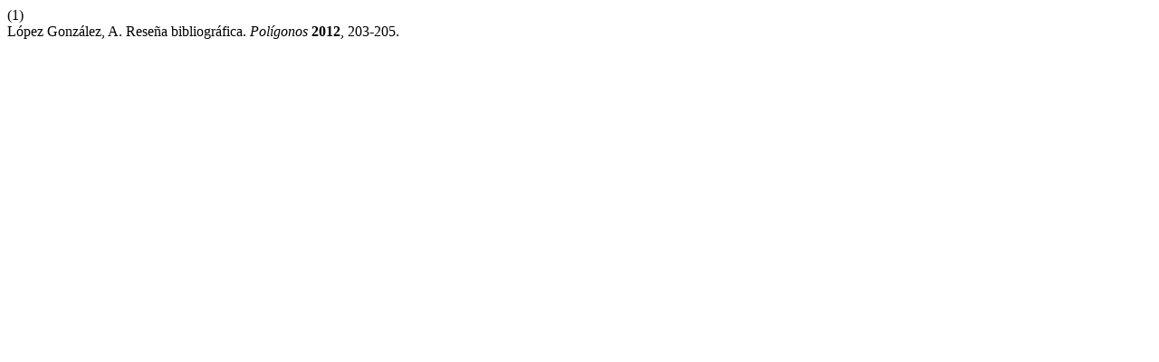

--- FILE ---
content_type: text/html; charset=UTF-8
request_url: https://revpubli.unileon.es/index.php/poligonos/citationstylelanguage/get/acs-nano?submissionId=476&publicationId=383
body_size: 202
content:
<div class="csl-bib-body">
  <div class="csl-entry"><div class="csl-left-margin">(1)</div><div class="csl-right-inline">López González, A. Reseña bibliográfica. <i>Polígonos</i> <b>2012</b>, 203-205.</div></div>
</div>